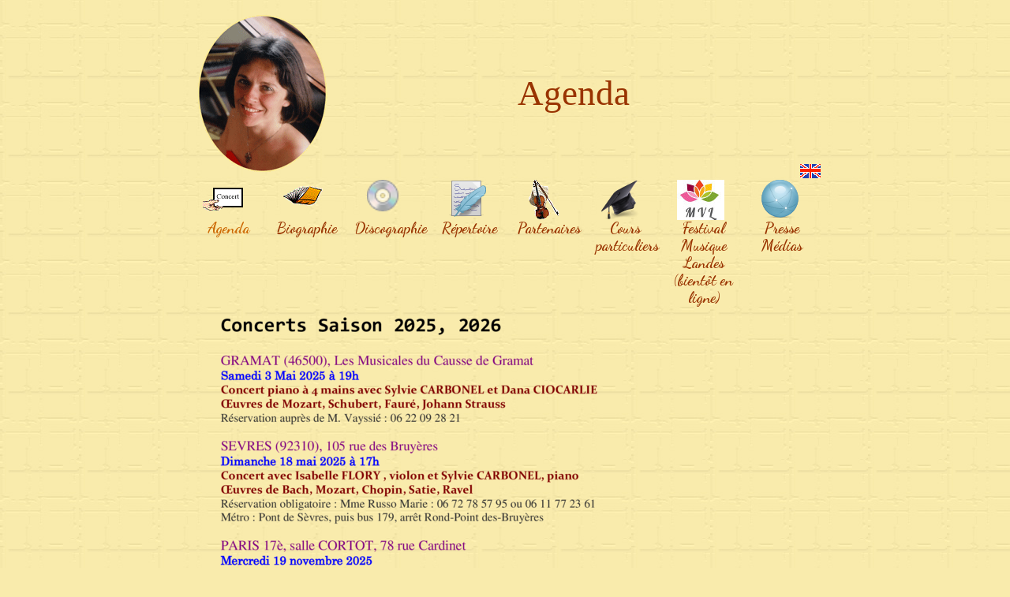

--- FILE ---
content_type: text/html
request_url: https://sylvie-carbonel.com/concert.html
body_size: 1000
content:
<!DOCTYPE html PUBLIC "-//W3C//DTD XHTML 1.0 Transitional//EN" "http://www.w3.org/TR/xhtml1/DTD/xhtml1-transitional.dtd">
<html xmlns="http://www.w3.org/1999/xhtml">
<head>
<meta http-equiv="Content-Type" content="text/html; charset=iso-8859-1" />
<title>Les concerts donn&eacute;s par Sylvie Carbonel pianiste</title>
<style type="text/css">
<!--
body {
	background-image: url(images/fond3.jpg);
	background-color: #F9EBAC;
}
-->
</style>
<link href='https://fonts.googleapis.com/css?family=Dancing+Script:700' rel='stylesheet' type='text/css'>
<link href="style.css" rel="stylesheet" type="text/css" />
<link href="style-concert.css" rel="stylesheet" type="text/css" />
<style type="text/css">
<!--
body,td,th {
	font-family: Lucida Calligraphy;
	font-size: 14px;
	color: #993300;
}
a:link {
	color: #CC6600;
}
a:visited {
	color: #CC6600;
}
a:hover {
	color: #CC6600;
}
a:active {
	color: #CC6600;
}
-->
</style></head>

<body>
<a name="haut" id="haut"></a><table width="800" border="0" align="center" cellpadding="0" cellspacing="8">
  <tr>
    <td height="83" colspan="3" align="center"><table width="100%" border="0" cellspacing="2" cellpadding="0">
      <tr>
        <td width="22%"><span class="titre"><a href="index.html"><img src="images/scarbonel-medaillon.gif" alt="Retour accueil" width="165" height="200" border="0" align="middle" longdesc="index.html" /></a></span></td>
        <td width="78%" align="center" valign="middle"><span class="titre">Agenda</span></td>
      </tr>
    </table></td>
  </tr>
</table>

<div id="nav">
  <a id="switchLangAction" href="index-en.html"><img border="0" src="images/flagEn.png"></a>
  <ul>
    <li class="nav_concerts"><a href="concert.html" class="selected">Agenda</a></li>
    <li class="nav_bio"><a href="biographie.html">Biographie</a></li>
    <li class="nav_disco"><a href="discographie.html">Discographie</a></li>
    <li class="nav_repertoire"><a href="repertoire.html">R&eacute;pertoire</a></li>
    <li class="nav_partenaires"><a href="partenaires.html">Partenaires</a></li>
    <li class="nav_masterclass"><a href="cours.html">Cours particuliers</a></li>
    <li class="nav_festival"><a href="musique-vivante.html">Festival Musique Landes (bient&ocirc;t en ligne)</a></li>
    <li class="nav_liens"><a href="liens.html">Presse M&eacute;dias</a></li>
  </ul>
</div>
<div style="clear:both"></div>

<div id="concert">
  <img src="images/agenda/Concerts-Sylvie.png" width="740" border="0" align="middle" />
</div>

</body>
</html>


--- FILE ---
content_type: text/css
request_url: https://sylvie-carbonel.com/style.css
body_size: 1815
content:
.titre {
	font-family: "Cookie";
    font-size: 45px;
	font-style: normal;
	line-height: normal;
	font-weight: normal;
	font-variant: normal;
	text-transform: none;
	color:#993300;
}
.normal {
	font-family: "Lucida Calligraphy";
	font-size: 14px;
	font-style: normal;
	line-height: normal;
	font-weight: normal;
	font-variant: normal;
	text-transform: none;
	color:#993300;
}
.sstitre {
	font-size: 13px;
	color: #CC3333;
	font-weight: bold;
}
.titreRouge {
	font-size: 20px;
	color: #CC3333;
	font-weight: bold;
}
.petitRouge {
	font-size: 12px;
	color: #CC3333;
	font-weight: bold;
}
.petit {
	font-size: 12px;
}.liste {
	list-style-image: url(images/cle-fa.jpg);
	list-style-position: inside;
}

#reservations {
    margin-left: -5px;
}

ul {
margin: 0;
padding: 0;
list-style: none;
}

#nav {
width: 800px;
margin: 0 auto;
}

#nav li {
float: left;
margin: 0 12px;
list-style-type: none;
}

#nav li a {
display: block;
width: 75px;
padding: 50px 0 0 0;
text-align: center;
text-decoration: none;
color: #930;
font-size: 19px;
font-family: 'Dancing Script', Georgia;
}

#nav li a.selected {
color: #C60;
}

#nav li a:hover {
text-decoration: underline;
}

#switchLangAction {
  float: right;
  margin: -20px 0px;
}

.nav_concerts a {
  background: url('images/Concert.png') no-repeat 2px -0px;
}
.nav_bio a {
  background: url('images/Biographie.png') no-repeat 3px -0px;
}
#nav li.nav_disco {
  margin-right: 20px;
}
.nav_disco a {
  background: url('images/Discographie.png') no-repeat 15px -0px;
}
.nav_repertoire a {
  background: url('images/Repertoire.png') no-repeat 11px -0px;
}
.nav_partenaires a {
  background: url('images/Partenaires.png') no-repeat 2px -0px;
}
.nav_masterclass a {
  background: url('images/Masterclass.png') no-repeat 6px -0px;
}
.nav_festival a {
  background: url('images/musique-vivante-menu.png') no-repeat 4px -0px;
}
.nav_medias a {
  background: url('images/Medias.png') no-repeat 12px -0px;
}
.nav_liens a {
  background: url('images/Liens.png') no-repeat 12px -0px;
}

.section {
  width: 800px;
  margin: 0 auto;
}

.imageRow {
  *zoom: 1;
  margin: 0;
}
.imageRow:after {
  content: "";
  display: table;
  clear: both;
}
.imageRow .single {
  float: left;
}
.imageRow .single a {
  float: left;
  display: block;
  background: rgba(255, 255, 255, 0.1);
  padding: 7px;
  line-height: 1em;
  -webkit-border-radius: 4px;
  -moz-border-radius: 4px;
  -ms-border-radius: 4px;
  -o-border-radius: 4px;
  border-radius: 4px;
  -webkit-box-shadow: 0 1px 4px 0 rgba(0, 0, 0, 0.5);
  -moz-box-shadow: 0 1px 4px 0 rgba(0, 0, 0, 0.5);
  box-shadow: 0 1px 4px 0 rgba(0, 0, 0, 0.5);
  margin-right: 40px;
  -webkit-transition: all 0.2s ease-out;
  -moz-transition: all 0.2s ease-out;
  -ms-transition: all 0.2s ease-out;
  -o-transition: all 0.2s ease-out;
  transition: all 0.2s ease-out;
}
.imageRow .single a img {
  -webkit-border-radius: 4px;
  -moz-border-radius: 4px;
  -ms-border-radius: 4px;
  -o-border-radius: 4px;
  border-radius: 4px;
  border: 1px solid rgba(0, 0, 0, 0.3);
}
.imageRow .single a:hover {
  background-color: #C60;
}
.imageRow .set {
  float: left;
  background: rgba(255, 255, 255, 0.1);
  -webkit-border-radius: 4px;
  -moz-border-radius: 4px;
  -ms-border-radius: 4px;
  -o-border-radius: 4px;
  border-radius: 4px;
  -webkit-box-shadow: 0 1px 4px 0 rgba(0, 0, 0, 0.5);
  -moz-box-shadow: 0 1px 4px 0 rgba(0, 0, 0, 0.5);
  box-shadow: 0 1px 4px 0 rgba(0, 0, 0, 0.5);
  -webkit-transition: all 0.2s ease-out;
  -moz-transition: all 0.2s ease-out;
  -ms-transition: all 0.2s ease-out;
  -o-transition: all 0.2s ease-out;
  transition: all 0.2s ease-out;
}
.imageRow .set:hover {
  background: rgba(255, 255, 255, 0.2);
}
.imageRow .set .single a {
  background: none;
  -webkit-border-radius: 0;
  -moz-border-radius: 0;
  -ms-border-radius: 0;
  -o-border-radius: 0;
  border-radius: 0;
  -webkit-box-shadow: none;
  -moz-box-shadow: none;
  box-shadow: none;
  margin-right: 0;
}
.imageRow .set .single a:hover {
  background-color: #C60;
  -webkit-box-shadow: 0 -1px 0 0 rgba(255, 255, 255, 0.2), 0 1px 4px 0 rgba(0, 0, 0, 0.5);
  -moz-box-shadow: 0 -1px 0 0 rgba(255, 255, 255, 0.2), 0 1px 4px 0 rgba(0, 0, 0, 0.5);
  box-shadow: 0 -1px 0 0 rgba(255, 255, 255, 0.2), 0 1px 4px 0 rgba(0, 0, 0, 0.5);
}
.imageRow .set .single.first a {
  -moz-border-radius-topleft: 4px;
  -webkit-border-top-left-radius: 4px;
  -ms-border-top-left-radius: 4px;
  -o-border-top-left-radius: 4px;
  border-top-left-radius: 4px;
  -moz-border-radius-bottomleft: 4px;
  -webkit-border-bottom-left-radius: 4px;
  -ms-border-bottom-left-radius: 4px;
  -o-border-bottom-left-radius: 4px;
  border-bottom-left-radius: 4px;
}
.imageRow .set .single.last a {
  -moz-border-radius-topright: 4px;
  -webkit-border-top-right-radius: 4px;
  -ms-border-top-right-radius: 4px;
  -o-border-top-right-radius: 4px;
  border-top-right-radius: 4px;
  -moz-border-radius-bottomright: 4px;
  -webkit-border-bottom-right-radius: 4px;
  -ms-border-bottom-right-radius: 4px;
  -o-border-bottom-right-radius: 4px;
  border-bottom-right-radius: 4px;
}

.well {
  min-height: 20px;
  padding: 19px;
  margin-bottom: 20px;
  background-color: #EEB118;
  border: 1px solid #e3e3e3;
  -webkit-border-radius: 4px;
  -moz-border-radius: 4px;
  border-radius: 4px;
  -webkit-box-shadow: inset 0 1px 1px rgba(0, 0, 0, 0.05);
  -moz-box-shadow: inset 0 1px 1px rgba(0, 0, 0, 0.05);
  box-shadow: inset 0 1px 1px rgba(0, 0, 0, 0.05);
}

.well blockquote {
  border-color: #ddd;
  border-color: rgba(0, 0, 0, 0.15);
}

.well-large {
  padding: 24px;
  -webkit-border-radius: 6px;
  -moz-border-radius: 6px;
  border-radius: 6px;
}

.well-small {
  padding: 9px;
  -webkit-border-radius: 3px;
  -moz-border-radius: 3px;
  border-radius: 3px;
}

.well p.evt {
  color: #454546;
}

.label {
  display: inline-block;
  padding: 2px 4px;
  font-size: 11.844px;
  font-weight: bold;
  line-height: 14px;
  color: #ffffff;
  text-shadow: 0 -1px 0 rgba(0, 0, 0, 0.25);
  white-space: nowrap;
  vertical-align: baseline;
  background-color: #999999;
}

.label {
  -webkit-border-radius: 3px;
  -moz-border-radius: 3px;
  border-radius: 3px;
}

.label-important,
.badge-important {
  background-color: #b94a48;
}

[class^="icon-"],
[class*=" icon-"] {
  display: inline-block;
  width: 14px;
  height: 14px;
  margin-top: 1px;
  *margin-right: .3em;
  line-height: 14px;
  vertical-align: text-top;
  background-image: url("../images/glyphicons-halflings.png");
  background-position: 14px 14px;
  background-repeat: no-repeat;
}

.icon-glass {
  background-position: 0      0;
}

.icon-music {
  background-position: -24px 0;
}

.icon-search {
  background-position: -48px 0;
}

.icon-envelope {
  background-position: -72px 0;
}

.icon-heart {
  background-position: -96px 0;
}

.icon-star {
  background-position: -120px 0;
}

.icon-star-empty {
  background-position: -144px 0;
}

.icon-user {
  background-position: -168px 0;
}

.icon-film {
  background-position: -192px 0;
}

.icon-th-large {
  background-position: -216px 0;
}

.icon-th {
  background-position: -240px 0;
}

.icon-th-list {
  background-position: -264px 0;
}

.icon-ok {
  background-position: -288px 0;
}

.icon-remove {
  background-position: -312px 0;
}

.icon-zoom-in {
  background-position: -336px 0;
}

.icon-zoom-out {
  background-position: -360px 0;
}

.icon-off {
  background-position: -384px 0;
}

.icon-signal {
  background-position: -408px 0;
}

.icon-cog {
  background-position: -432px 0;
}

.icon-trash {
  background-position: -456px 0;
}

.icon-home {
  background-position: 0 -24px;
}

.icon-file {
  background-position: -24px -24px;
}

.icon-time {
  background-position: -48px -24px;
}

.icon-road {
  background-position: -72px -24px;
}

.icon-download-alt {
  background-position: -96px -24px;
}

.icon-download {
  background-position: -120px -24px;
}

.icon-upload {
  background-position: -144px -24px;
}

.icon-inbox {
  background-position: -168px -24px;
}

.icon-play-circle {
  background-position: -192px -24px;
}

.icon-repeat {
  background-position: -216px -24px;
}

.icon-refresh {
  background-position: -240px -24px;
}

.icon-list-alt {
  background-position: -264px -24px;
}

.icon-lock {
  background-position: -287px -24px;
}

.icon-flag {
  background-position: -312px -24px;
}

.icon-headphones {
  background-position: -336px -24px;
}

.icon-volume-off {
  background-position: -360px -24px;
}

.icon-volume-down {
  background-position: -384px -24px;
}

.icon-volume-up {
  background-position: -408px -24px;
}

.icon-qrcode {
  background-position: -432px -24px;
}

.icon-barcode {
  background-position: -456px -24px;
}

.icon-tag {
  background-position: 0 -48px;
}

.icon-tags {
  background-position: -25px -48px;
}

.icon-book {
  background-position: -48px -48px;
}

.icon-bookmark {
  background-position: -72px -48px;
}

.icon-print {
  background-position: -96px -48px;
}

.icon-camera {
  background-position: -120px -48px;
}

.icon-font {
  background-position: -144px -48px;
}

.icon-bold {
  background-position: -167px -48px;
}


--- FILE ---
content_type: text/css
request_url: https://sylvie-carbonel.com/style-concert.css
body_size: 86
content:
#concert {
  text-align: center;
}

#concert td {
  font-size: 16px;
}

#concert .well {
  background-color: transparent;
}

#concert .well blockquote {
  font-family: "Book Antiqua", Palatino, "Palatino Linotype", "Palatino LT STD", Georgia, serif;
}
